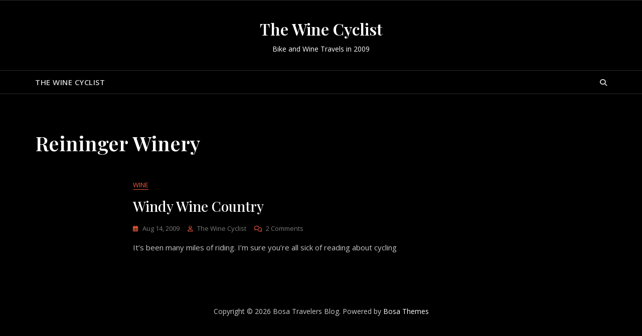

--- FILE ---
content_type: text/css
request_url: https://winecyclist.com/wp-content/themes/bosa-travelers-blog/style.css?ver=6.9
body_size: 2160
content:
/*!
Theme Name: Bosa Travelers Blog
Theme URI: https://bosathemes.com/bosa-travelers-blog
Author: Keon Themes
Author URI: https://keonthemes.com
Description: Bosa Travelers Blog is dark skin blog theme. Bosa Travelers Blog is clean, beautiful, fast, lightweight, minimal, responsive, extremely customizable theme that you can use as a foundation to build versatile sites such as blog, news, personal or professional blogs, magazine, lifestyle, travel, food, cooking, fashion, beauty, spa, bakery, photography, quotes, health & fitness, media, freelance, diy, affiliate blog, business, technology, blogger, portfolio and preferably ideal for any type of blog sites. Bosa Travelers Blog is a child theme of Bosa, a free multipurpose WordPress theme. Bosa Travelers Blog works perfectly with Gutenberg and the most popular page builder Elementor that can easily drag-and-drop your ideas from the interface. Bosa Travelers Blog is built with SEO, speed, and usability in mind with the multiple Header & Footer layouts, predesigned starter sites includes awesome Home & Inner Pages that is incredibly customizable and powerful enough to take a stand among the crowd. Bosa Travelers Blog is compatible with all major plugins like WooCommerce, Yoast, Contact form 7, Mailchimp for WordPress, bbPress, etc. Looking for a Multipurpose Blog theme? Look no further! Browse the demos to see that it's the only theme you will ever need: https://demo.bosathemes.com/bosa/travelers-blog
Version: 1.0.4
Requires PHP: 5.5
Tested up to: 6.0
License: GNU General Public License v3 or later
License URI: http://www.gnu.org/licenses/gpl-3.0.html
Template: bosa
Text Domain: bosa-travelers-blog
Tags: blog, portfolio, news, grid-Layout, one-column, two-columns, three-columns, flexible-header, left-sidebar, right-sidebar, custom-background, custom-colors, custom-logo, custom-menu, featured-images, footer-widgets, full-width-template, post-formats, rtl-language-support, theme-options, sticky-post, threaded-comments, translation-ready, block-styles, wide-blocks

Bosa Travelers Blog WordPress Theme, Copyright 2022 Keon Themes
Bosa Travelers Blog is distributed under the terms of the GNU General Public License v3

Bosa Travelers Blog is based on Underscores https://underscores.me/, (C) 2012-2017 Automattic, Inc.
Underscores is distributed under the terms of the GNU GPL v2 or later.
*/

.screen-reader-text {
  border: 0;
  clip: rect(1px, 1px, 1px, 1px);
  clip-path: inset(50%);
  height: 1px;
  margin: -1px;
  overflow: hidden;
  padding: 0;
  position: absolute !important;
  width: 1px;
  word-wrap: normal !important;
}

body {
  color: #444444;
  font-family: 'Open Sans', sans-serif;
}

h1, 
h2, 
h3, 
h4, 
h5, 
h6 {
  color: #3a3a3a;
  font-family: 'Open Sans', serif;
}

.site-header .site-branding .site-title {
	line-height: 1.4;
}

.wp-block-quote {
  padding: 30px 30px 30px 50px;
  margin: 30px 0 30px 30px;
}

.site-header .site-branding .site-title {
    font-family: 'Playfair Display', serif;
    font-size: 32px;
    font-weight: 600;
    line-height: 1.4;
    text-transform: none;
}

.section-banner .banner-content .entry-title {
    font-family: 'Playfair Display', serif;
    font-size: 36px;
    font-weight: 600;
    line-height: 1.4;
    text-transform: none;
}

.section-banner .banner-content .entry-text p {
    font-family: 'Open Sans', sans-serif;
    font-size: 16px;
    font-weight: 400;
    line-height: 1.8;
    text-transform: initial;
}

.feature-posts-content-wrap .feature-posts-content .feature-posts-title {
    font-family: 'Open Sans', sans-serif;
    font-size: 20px;
    font-weight: 500;
    line-height: 1.4;
    text-transform: none;
}

.post .feature-posts-content .cat-links a {
	font-family: 'Open Sans', sans-serif;
}

#primary article .entry-title {
    font-family: 'Playfair Display', serif;
    font-size: 28px;
    line-height: 1.4;
    text-transform: none;
}

.highlight-post-slider .post .entry-content .entry-title {
    font-family: 'Open Sans', sans-serif;
    font-size: 20px;
    font-weight: 500;
    line-height: 1.4;
    text-transform: none;
}

.highlight-post-slider .post .cat-links a {
	font-family: 'Open Sans', sans-serif;
}

.sidebar .widget .widget-title {
    font-family: 'Open Sans', sans-serif;
    font-size: 15px;
    line-height: 1.4;
    font-weight: 600;
    text-transform: uppercase;
}

.page-title {
    font-family: 'Playfair Display', serif;
    font-size: 40px;
    font-weight: 600;
    text-transform: capitalize;
}

.site-footer .site-info,
.post .entry-meta, 
.attachment .entry-meta, 
.banner-content .entry-meta,
.site-footer .site-info,
.site-footer .footer-menu ul li a,
.post .feature-posts-content .entry-meta a,
.highlight-post-slider .post .entry-meta a {
  font-family: 'Open Sans', sans-serif;
  font-weight: 400;
}

.section-banner .slider-layout-two {
  position: relative;
}

.section-banner .slider-layout-two .banner-content {
  max-width: 100%;
}

.section-banner .slider-layout-two .slick-dotted.slick-slider {
  margin-bottom: 0;
}

.section-banner .slider-layout-two .overlay {
  background-color: #080808;
}

.section-banner .slider-layout-two .banner-img {
  width: 100%;
}

.section-banner .slider-layout-two .post {
  background-color: #ffffff;
  margin-bottom: 100px;
  margin-right: 30px;
  margin-top: 100px;
  padding: 60px;
  position: relative;
}

.section-banner .slider-layout-two .slick-control li.slick-arrow span {
  display: block;
  width: 15px;
  height: 15px;
  margin: auto;
}

@media screen and (min-width: 768px) {
  .section-banner .slider-layout-two .slide-item {
    display: -webkit-box;
    display: -moz-box;
    display: -ms-flexbox;
    display: -webkit-flex;
    display: flex;
    -webkit-flex-direction: column;
    -moz-flex-direction: column;
    -ms-flex-direction: column;
    flex-direction: column;
    -webkit-justify-content: center;
    -moz-justify-content: center;
    -ms-justify-content: center;
    justify-content: center;
    -ms-flex-pack: center;
    position: relative;
  }

  .section-banner .slider-layout-two .banner-content.text-left, .section-banner .slider-layout-two .banner-content.text-right {
    padding-right: 40px;
  }
  .section-banner .slider-layout-two .banner-content.text-center {
    padding-left: 30px;
    padding-right: 30px;
  }

  .section-banner .slider-layout-two .banner-img {
    right: 0;
    height: 100%;
    position: absolute;
    top: 0;
    width: 50%;
    bottom: 0;
  }

  .section-banner .slider-layout-two .slick-control {
    display: -webkit-box;
    display: -moz-box;
    display: -ms-flexbox;
    display: -webkit-flex;
    display: flex;
    -webkit-flex-direction: column;
    -moz-flex-direction: column;
    -ms-flex-direction: column;
    flex-direction: column;
    -webkit-justify-content: center;
    -moz-justify-content: center;
    -ms-justify-content: center;
    justify-content: center;
    -ms-flex-pack: center;
    position: absolute;
    top: 50%;
    -webkit-transform: translate(0, -50%);
    -moz-transform: translate(0, -50%);
    -ms-transform: translate(0, -50%);
    -o-transform: translate(0, -50%);
    transform: translate(0, -50%);
    right: 20px;
  }

  .section-banner .slider-layout-two .slick-control li.slick-arrow {
    position: static;
    top: inherit;
    -webkit-transform: translate(0, 0);
    -moz-transform: translate(0, 0);
    -ms-transform: translate(0, 0);
    -o-transform: translate(0, 0);
    transform: translate(0, 0);
  }

  .section-banner .slider-layout-two .slick-control li.slick-arrow.main-slider-prev {
    margin-bottom: 10px;
  }

  .section-banner .slider-layout-two .slick-control li.slick-arrow.main-slider-prev span {
    -webkit-transform: rotate(45deg);
    -moz-transform: rotate(45deg);
    -ms-transform: rotate(45deg);
    -o-transform: rotate(45deg);
    transform: rotate(45deg);
  }

  .section-banner .slider-layout-two .slick-control li.slick-arrow.main-slider-next {
    margin-top: 10px;
  }

  .section-banner .slider-layout-two .slick-control li.slick-arrow.main-slider-next span {
    -webkit-transform: rotate(-135deg);
    -moz-transform: rotate(-135deg);
    -ms-transform: rotate(-135deg);
    -o-transform: rotate(-135deg);
    transform: rotate(-135deg);
  }

  .section-banner .slider-layout-two .slick-dots {
    position: static;
  }

  .section-banner .slider-layout-two .slick-dots li {
    display: block;
    margin: 6px;
  }

  .section-banner .slider-layout-two .slick-dots li button {
    height: 11px;
    width: 11px;
  }
}

@media screen and (max-width: 767px) {
  .section-banner .slider-layout-two .banner-content {
    padding-top: 30px;
  }

  .section-banner .slider-layout-two .banner-img {
    height: 200px;
  }

  .section-banner .slider-layout-two .post {
    margin-bottom: 50px;
    margin-top: 50px;
    padding: 30px;
    margin-right: 0;
  }
}